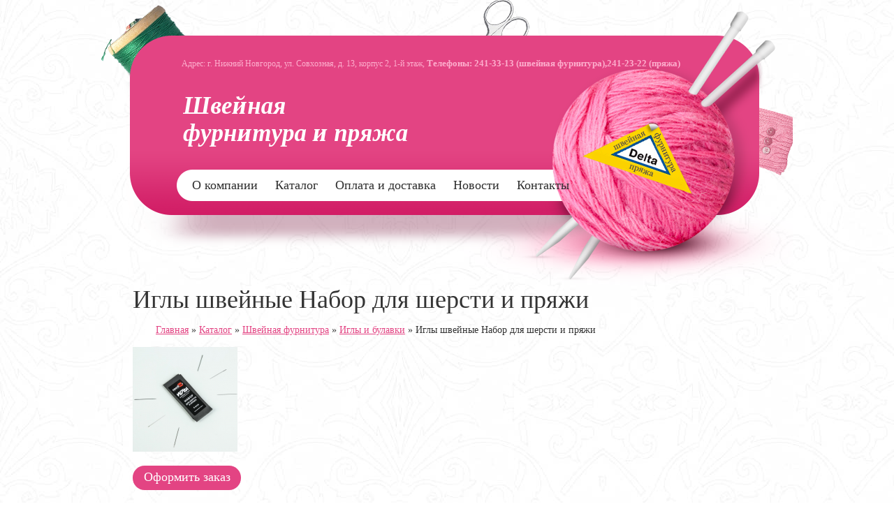

--- FILE ---
content_type: text/html; charset=UTF-8
request_url: https://deltann.com/igly-shvejnye-nabor-dlya-shersti-i-pryazhi/
body_size: 3553
content:
<!DOCTYPE html>
<!--[if lt IE 7]> <html class="ie6 oldie"> <![endif]-->
<!--[if IE 7]> <html class="ie7 oldie"> <![endif]-->
<!--[if IE 8]> <html class="ie8 oldie"> <![endif]-->
<!--[if gt IE 8]> <!-->
<html>
<!--<![endif]-->
	<head>
	   	<meta charset="utf-8">
	   	<meta name=viewport content="width=device-width, initial-scale=1">
	   	<title>Иглы швейные Набор для шерсти и пряжи - в Нижнем Новгороде | Дельта НН</title>
<meta name="Title" content="Иглы швейные Набор для шерсти и пряжи - в Нижнем Новгороде | Дельта НН">
<meta name="robots" content="index,follow">
	   	<meta http-equiv="X-UA-Compatible" content="IE=edge,chrome=1">

	    <!--[if lt IE 9]>
			<script src="/SiteNN/html5.js"></script>
	   	<![endif]-->
	   		<!--OG-->
        <meta property="og:type" content="website">
        <meta property="og:site_name" content="Дельта - Швейная фурнитура и пряжа оптом">
        <meta property="og:title" content="Иглы швейные Набор для шерсти и пряжи">
		<meta property="og:description" content="">
        <meta property="og:image" content="https://deltann.com/images/head_logo.png">
        <meta property="og:url" content="https://deltann.com/igly-shvejnye-nabor-dlya-shersti-i-pryazhi/">
        <meta property="og:locale" content="ru_RU">
        <!--/OG-->
        <!--/настройка rel cannonical короткая версия-->
             
            <!--/настройка rel cannonical-->
		
				<meta name="Description" content="Иглы швейные Набор для шерсти и пряжи купить в разделе 'Иглы и булавки' в компании 'Дельта'.">
				<meta name="Last-Modified" content="Fri, 10 Jan 2020 15:56:07 GMT">
		<link href="/SiteNN/index.css" rel="stylesheet">
		<link href="/SiteNN/extra.css" rel="stylesheet">
		<script src="/SiteNN/js/jquery-1-9-1.js"></script>
		<script src="/SiteNN/index.js"></script>
		<script src="/SiteNN/extra.js"></script>
		<script src="/SiteNN/js/images.js"></script>
		<link rel="icon" href="/favicon.ico">
		<link rel="shortcut icon" href="/favicon.ico">
		<script type="text/javascript" src="/SiteNN/jQuery/jquery-1.4.4.min.js"></script>
<script type="text/javascript" src="/SiteNN/jQuery/plugins/jquery.fancybox-1.3.4.js"></script>
<link href="/SiteNN/jQuery/plugins/jquery.fancybox-1.3.4.css" rel="stylesheet" type="text/css"><script type="text/javascript"><!--
$(function(){$(".price-fancy").attr("rel","price-fancy").fancybox()})
//--></script>

				<style>
			.footer {
				position: relative;
				top: 30px;
			}
		</style>
		
			</head>
	<body>
	<div class="notif"></div>
	<div class="tytoknoall"></div>
		<div class="wrap">
			<header class="header container">
				<address class="address"><noindex>
<p>Адрес: г. Нижний Новгород, ул. Совхозная, д. 13, корпус 2, 1-й этаж, <span style="font-size: small;"><strong>Телефоны: 241-33-13 (швейная фурнитура),241-23-22 (пряжа)</strong></span></p>
</noindex></address>
				<a href="/" class="logo">
				<img src="/images/head_logo.png">
					<!--<p class="head_logo"><b><i>Швейная<br> фурнитура и пряжа</i></b><p>-->
				</a>
				<nav class="top-nav">
					<ul><li><a href="/o-kompanii/">О компании</a></li>
<li><a href="/katalog/" class="active">Каталог</a></li>
<li><a href="/uslugi/">Оплата и доставка</a></li>
<li><a href="/news/">Новости</a></li>
<li><a href="/kontakty/">Контакты</a></li>
</ul>
				</nav>
			</header>

			
			<main class="main container" roll="main">
			 	<section class="content ">
			 		<h1>
			 					 		Иглы швейные Набор для шерсти и пряжи			 					 		</h1>
			 		<div class="path" style="padding-left: 33px;"><a href="/">Главная</a>&#160;&raquo;&#160;<a href="/katalog/">Каталог</a>&#160;&raquo;&#160;<a href="/shveynaya-furnitura/">Швейная фурнитура</a>&#160;&raquo;&#160;<a href="/igly/">Иглы и булавки</a>&#160;&raquo;&#160;<span>Иглы швейные Набор для шерсти и пряжи</span></div>
			 		<a href="/file/igly-shvejnye-nabor-dlya-shersti-i-pryazhi/12.jpg" class="price-fancy"><img src="/file/view2//file/igly-shvejnye-nabor-dlya-shersti-i-pryazhi/12.jpg/rc=150,0,ffffff_i.png"></a>

<label class="openokno btn-zakaz" style="cursor: pointer">Оформить заказ</label>
	<div class="blockcentr" style="display: none">
	<label class="openokno" style="cursor: pointer;float: right;color: #e34483;">X</label>
	<div class="form-wrapper">

        <form class="contact-form" id="contact-form_1" method="POST" enctype="multipart/form-data">
            <p class="contact-form__title">Оформление заказа</p>
            <p class="contact-form__description"></p>
            <div class="contact-form__input-wrapper">
                <input name="name" type="text" class="contact-form__input contact-form__input_name" required
                    placeholder="Введите ваше имя">
                <div class="contact-form__error contact-form__error_name"></div>
            </div>

            <div class="contact-form__input-wrapper">
                <input name="tel" type="tel" class="contact-form__input contact-form__input_tel" required
                       placeholder="Введите ваш телефон">
                <div class="contact-form__error contact-form__error_tel"></div>
            </div>

            <div class="contact-form__input-wrapper"> 
                <input name="email" type="email" class="contact-form__input contact-form__input_email"
                    placeholder="Введите ваш email">
                <div class="contact-form__error contact-form__error_email"></div>
            </div>

            <div class="contact-form__input-wrapper">
                <textarea name="text" class="contact-form__input contact-form__text" placeholder="Введите ваше сообщение" required></textarea>
                <div class="contact-form__error contact-form__error_text"></div>
            </div>

            <div class="contact-form__input-wrapper">
                <input type="checkbox" name="agreement" class="contact-form__input contact-form__checkbox" id="agreement" required>
                <label for="agreement" class="contact-form__checkbox-label">Я принимаю условия <a href="#">пользовательского соглашения</a></label>
                <div class="contact-form__error contact-form__error_agreement"></div>
            </div>

            <button class="contact-form__button" type="submit"> Заказать </button>
        </form>
       <!-- <h3>Благодарим за заказ!</h3>--> <!--появляется при оформлении заказа-->
        
    </div>
	</div>
<h3><b></b></h3>
<table style="width:890px">
<tr>
<td style="width:35%">
</td>

<td style="width:15%">
</td>
</tr>
</table>
<b>Описание:</b>
<p><span style="font-size: medium;">6 штук в наборе</span></p>			 	</section>
			</main>
						<div class="padding"></div>
		</div>
		<footer class="footer">
			<div class="grid4">
				Дельта НН 2013-2026<br>
				г. Нижний Новгород, ул. Совхозная, д. <br>
13, корпус 2, 1-й этаж (территория <br>
книжной базы)			</div>
			<div class="grid4">
				<b>
					Тел.: 241-33-13, 241-23-22				</b><br>
				Email: <a href="mailto:deltaten@mail.ru">deltaten@mail.ru</a>
				<br><a href="/politika-konfidencialnosti"> Политика конфиденциальности </a><br>
  <a href="/polzovatelskoe-soglashenie">Пользовательское соглашение </a>
			</div>
			<div class="grid3 tar">
				Создание и продвижение  — <a href="http://sitenn.ru/poiskovoe-prodvizhenie.html">Сайт НН</a><br/>
				<!--LiveInternet counter--><script type="text/javascript"><!--
document.write("<a href='//www.liveinternet.ru/click' "+
"target=_blank><img src='//counter.yadro.ru/hit?t26.6;r"+
escape(document.referrer)+((typeof(screen)=="undefined")?"":
";s"+screen.width+"*"+screen.height+"*"+(screen.colorDepth?
screen.colorDepth:screen.pixelDepth))+";u"+escape(document.URL)+
";"+Math.random()+
"' alt='' title='LiveInternet: показано число посетителей за"+
" сегодня' "+
"border='0' width='88' height='15'><\/a>")
//--></script><!--/LiveInternet-->

<!-- Yandex.Metrika counter -->
<script type="text/javascript" >
   (function(m,e,t,r,i,k,a){m[i]=m[i]||function(){(m[i].a=m[i].a||[]).push(arguments)};
   m[i].l=1*new Date();k=e.createElement(t),a=e.getElementsByTagName(t)[0],k.async=1,k.src=r,a.parentNode.insertBefore(k,a)})
   (window, document, "script", "https://mc.yandex.ru/metrika/tag.js", "ym");

   ym(27923589, "init", {
        clickmap:true,
        trackLinks:true,
        accurateTrackBounce:true,
        webvisor:true
   });
</script>
<noscript><div><img src="https://mc.yandex.ru/watch/27923589" style="position:absolute; left:-9999px;" alt="" /></div></noscript>
<!-- /Yandex.Metrika counter -->			</div>
		</footer>
		<script>
			$(window).load(function() {
			  $('.flexslider').flexslider({
			    animation: "slide",
			    animationLoop: false,
			    itemWidth: 190,
			    itemMargin: 0
			  });
			});
		</script>
		<script type="text/javascript">
		$(document).ready(function(){
		    $(".openokno").click(function(){
		    $(".blockcentr").slideToggle("2000");
		    if($("div").hasClass("blockall"))
		    $(".blockall").remove();
		    else
		    $(".tytoknoall").append('<div class="blockall"></div>');
		    });
		    $(".tytoknoall").click(function(){
		    $(".blockcentr").slideToggle("2000");
		    $(".blockall").remove();
		    });    });
		</script>
	</body>
</html>


--- FILE ---
content_type: text/css
request_url: https://deltann.com/SiteNN/index.css
body_size: 3772
content:
* {  
  vertical-align: baseline;   
  outline: 0;  
  padding: 0;  
  margin: 0;  
}   

html {
  font-family: sans-serif;
  -ms-text-size-adjust: 100%;
  -webkit-text-size-adjust: 100%;
}

html,
body {
  height: 100%; 
}

body {
  font-size: 14px;
  line-height: 1.428571429;
  background: url(/images/bg.jpg) repeat-x;
  font-family: Georgia, 'Times New Roman', Times, serif;
  color: #333;
  overflow-y: scroll;
  -webkit-font-smoothing: antialiased;
}

article,
aside,
details,
figcaption,
figure,
footer,
header,
hgroup,
main,
nav,
section,
summary {
  display: block;
}

audio,
canvas,
video {
  display: inline-block;
  *display: inline;
  *zoom: 1;
}

object, 
embed, 
video {
  max-width: 100%;
}

audio:not([controls]) {
  display: none;
  height: 0;
}

[hidden] {
  display: none;
}

h1,
h2,
h3,
h4,
h5,
h6 {
  font-family: inherit;
  font-weight: normal;
  line-height: 20px;
  text-rendering: optimizelegibility;
}

h1, h2, h3 {
  line-height: 40px;
}
.head_logo {
    font-size: 36px;
    line-height: 40px;
    font-family: inherit;
    font-weight: normal;
    text-rendering: optimizelegibility;
    margin-top: 10px;
}

h1 {
  font-size: 36px;
}
 
h2 {
  font-size: 30px;;
}
 
h3 {
  font-size: 18px;
}

h4 {
  font-size: 17.5px;
}
 
h5 {
  font-size: 14px;
}

h6 {
  font-size: 12px;
}

abbr[title] {
  border-bottom: 1px dotted;
}
blockquote {
  margin: 1em 40px;
}

dfn {
  font-style: italic;
}

hr {
  -moz-box-sizing: content-box;
  box-sizing: content-box;
  margin: 10px 0;
  height: 0;
  border-top: 1px solid #eeeeee;
  border-bottom: 1px solid #ffffff;
}

mark {
  background: #ff0;
  color: #000;
}

p,
pre {
  margin: 1em 0;
}

code,
kbd,
pre,
samp {
  font-family: Consolas, "Liberation Mono", Courier, monospace;
  _font-family: 'courier new', monospace;
  font-size: 1em;
}

pre {
  white-space: pre;
  white-space: pre-wrap;
  word-wrap: break-word;
}

q {
  quotes: none;
}

q:before,
q:after {
  content: '';
  content: none;
}

small {
  font-size: 80%;
}

cite {
  font-style: normal;
}

sub,
sup {
  font-size: 75%;
  line-height: 0;
  position: relative;
  vertical-align: baseline;
}

sup {
  top: -0.5em;
}

sub {
  bottom: -0.25em;
}

img {
	border: 0 none;
  	vertical-align: middle;
  	-ms-interpolation-mode: bicubic;
}

svg:not(:root) {
  overflow: hidden;
}

fieldset {
  border: 1px solid #c0c0c0;
  margin: 0 2px;
  padding: 0.35em 0.625em 0.75em;
}

legend {
  white-space: normal;
  *margin-left: -7px;
}

input,
button,
select,
textarea {
  font-family: inherit;
  font-size: inherit;
  line-height: inherit;
  vertical-align: baseline;
  *vertical-align: middle;
}

button,
input {
  *overflow: visible;
  line-height: normal;
}

input[type="radio"], 
input[type="checkbox"] {
  margin: 4px 0 0;
  margin-top: 1px \9;
  line-height: normal;
}

button,
select {
  text-transform: none;
}

button,
html input[type="button"],
input[type="reset"],
input[type="submit"] {
  -webkit-appearance: button;
  *overflow: visible;
}

label {
  display: inline-block;
  margin-bottom: 5px;
}

label,
select,
button,
input[type="button"],
input[type="reset"],
input[type="submit"],
input[type="radio"],
input[type="checkbox"] {
  cursor: pointer;
}

button[disabled],
html input[disabled] {
  cursor: default;
}

input[type="checkbox"],
input[type="radio"] {
  *height: 13px;
  *width: 13px;
}

input[type="search"]::-webkit-search-cancel-button,
input[type="search"]::-webkit-search-decoration {
  -webkit-appearance: none;
}

input[type="file"],
input[type="image"],
input[type="submit"],
input[type="reset"],
input[type="button"],
input[type="radio"],
input[type="checkbox"] {
  width: auto;
}

input[type="file"] {
  height: 30px;
  *margin-top: 4px;
  line-height: 30px;
}

select[multiple],
select[size] {
  height: auto;
}

button::-moz-focus-inner,
input::-moz-focus-inner {
  border: 0;
  padding: 0;
}

textarea {
  height: auto;
  overflow: auto;
  vertical-align: top;
}

input[type="datetime"],
input[type="datetime-local"],
input[type="date"],
input[type="month"],
input[type="time"],
input[type="week"],
input[type="number"],
input[type="email"],
input[type="url"],
input[type="tel"],
input[type="color"] {
  display: block;
  min-height: 34px;
  font-size: 14px;
  line-height: 20px;
  color: #555;
  vertical-align: middle;
  border-radius: 4px;
}

table {max-width: 100%;background-color: transparent;}
td {vertical-align: top;}
a {color: #e34483;}
/* ===================================== Классы помошники */

.clearfix {*zoom: 1;}.clearfix:before,.clearfix:after {display: table;line-height: 0;content: "";}.clearfix:after {clear: both;}
.tar {text-align: right;}
.tac {text-align: center;}
.tal {text-align: left;}
.fl {float: left;}
.fr {float: right;}

/* ===================================== Контент*/

.wrap {
  height:auto !important;
  height:100%;
  min-height:100%;
  position:relative;
}

.path {margin: 1em 0;}

/* Header */
.header {
  background: url(/images/header.png) no-repeat center;
  height: 409px;
}

.address {
  position: absolute;
  top: 70px;
  left: 115px;
  color: #fdaecd;
  font-size: 12px;
  font-style: normal;
}

.logo {
  position: absolute;
  top: 135px;
  left: 115px;
  text-decoration: none;
  color: #fff;
}

.top-nav {
  position: absolute;
  top: 253px;
  left: 130px;
}

.top-nav li {
  list-style: none;
  float: left;
}

.top-nav li a {
  display: block;
  color: #2e2e2e;
  font-size: 18px;
  text-decoration: none;
  transition: all .2s;
  margin-right: 25px;
}

.top-nav li a:hover {
  color: #e34483;
}

.slider {
  width: 950px;
  margin: 0 auto;
}

.slides > li {
  position: relative;
  height: 221px;
  display: none; 
  float: left;
  -webkit-backface-visibility: hidden;
  background: url(/images/slider-item.png) no-repeat;
}

.catalog li {
  list-style: none;
  position: relative;
  height: 236px;
  width: 195px;
  float: left;
  -webkit-backface-visibility: hidden;
  background: url(/images/slider-item.png) no-repeat;
}

.catalog > li a.next {
  display: block;
  position: relative;
  top: 35px;
  text-align: center;
}

.catalog img {display: block;margin: 40px 0 0 34px;}

.catalog > li:hover {
  background: url(/images/slider-item-hover.png) no-repeat;
}

.slides > li a.next {
  display: block;
  position: relative;
  top: 35px;
  text-align: center;
}

.slider h2 {
  margin-left: 90px;
}
.slides > li:hover {
  background: url(/images/slider-item-hover.png) no-repeat;
}
.slides img {display: block;margin: 40px 0 0 34px;}

/* Clearfix for the .slides element */
.slides:after {content: "\0020"; display: block; clear: both; visibility: hidden; line-height: 0; height: 0;}

.flexslider { margin: 40px 0 60px; position: relative;zoom: 1;width: 950px; }
.slides { zoom: 1; }

/* Control Nav */
.flex-control-nav {width: 100%; position: absolute; left: 0;top: -28px; text-align: center;}
.flex-control-nav li {margin: 0 6px; display: inline-block; zoom: 1; *display: inline;}
.flex-control-paging li a {width: 11px; height: 11px; display: block; background: #EDEDED; cursor: pointer; text-indent: -9999px; -webkit-border-radius: 20px; -moz-border-radius: 20px; -o-border-radius: 20px; border-radius: 20px; }
.flex-control-paging li a:hover { background: #333; background: rgba(0,0,0,0.7); }
.flex-control-paging li a.flex-active { background: #000; background: #E34483; cursor: default; }
.flex-direction-nav {display: none;}
.flex-control-thumbs {margin: 5px 0 0; position: static; overflow: hidden;}
.flex-control-thumbs li {width: 25%; float: left; margin: 0;}
.flex-control-thumbs img {width: 100%; display: block; opacity: .7; cursor: pointer;}
.flex-control-thumbs img:hover {opacity: 1;}
.flex-control-thumbs .flex-active {opacity: 1; cursor: default;}

.about {
  height: 480px;
  background: #E34382 url(/images/about.png);
  color: #fff;
  margin-bottom: 30px;
}

.about h2 {
  margin: 80px 0 0 90px;
}

.about p {
  padding: 0 90px;
  font-size: 16px;
  line-height: 30px;
}

.about a {
  float: right;
  margin-right: 90px;
  display: block;
  background: #fff;
  border-radius: 20px;
  height: 35px;
  width: 155px;
  text-align: center;
  line-height: 33px;
  color: #e34483;
  font-size: 18px;
  text-decoration: none;
}

/* Main */
.main {
  padding-left: 90px;
}
/* Content */
.content {width:890px;}
/* Sidebar */
.sidebar {}

.news {
  background: url(/images/news.png) no-repeat center;
  height: 431px;
  padding: 60px 0 0 120px;
}

.news .panel {
  position: absolute;
  top: 0;
}

.news h2 {
  margin: 0 0 30px 60px;
}

.all-news {
  position: absolute;
  color: #e34483;
  top: 70px;
  left: 42%;
  font-size: 18px;
}

.news-item {
  margin-left: 50px;
  float: left;
  width: 210px;
}

.news-title {
  display: block;
  min-height: 37px;
  color: #e34483;
}

.news-item p {
  font-size: 12px;
  width: 200px;
}



.padding {height:100px;}
/* Footer */
.footer {
  position: relative;
  z-index: 1;
  width: 890px;
  border-top: 1px solid #E34483;
  padding-top: 40px;
  font-size: 16px;
  color: #1c1c1c;
  height:60px;
  margin: -110px auto 0 auto;
}
.container {
  position: relative;
  margin: 0 auto;
  width: 990px;
  *zoom: 1;
}

.container:before,
.container:after {
  display: table;
  line-height: 0;
  content: "";
}

.container:after {
  clear: both;
}

.row {
  *zoom: 1;
}

.row:before,
.row:after {
  display: table;
  line-height: 0;
  content: "";
}

.row:after {
  clear: both;
}

[class*="grid"] {
  position: relative;
  float: left;
  min-height: 1px;
}


.grid1   { width:  80px; }
.grid2   { width: 160px; }
.grid3   { width: 200px; }
.grid4   { width: 320px; }
.grid5   { width: 400px; }
.grid6   { width: 480px; }
.grid7   { width: 560px; }
.grid8   { width: 640px; }
.grid9   { width: 720px; }
.grid10  { width: 800px; }
.grid11  { width: 880px; }
.grid12  { width: 960px; }
.grid13  { width: 1040px; }

/* 404 */
.error_page {
    width: 100%;
    min-height: 100%;
    height: 100%;
    overflow: hidden;
    position: relative;
    top: 0px;
    text-align: center;
}
.nopage {
    width: 800px;
    padding: 2%;
    margin: auto;
    display: inline-block;
    vertical-align: middle;
    position: relative;
}
.nopage-title {
    font-size: 85px;
    color: #e34483;
    margin: 0 0 50px 0;
}
.nopage-txt {
    font-size: 18px;
}
.nopage-txt h2 {
    font-size: 28px;
}

/*оформление заказа: кнопка+всплывашка;*/
.btn-zakaz{
    margin: 20px 0;
    display: block;
    background:#e34483;
    border-radius: 20px;
    height: 35px;
    width: 155px;
    text-align: center;
    line-height: 33px;
    color: #fff;
    font-size: 18px;
    text-decoration: none;
  }
.blockcentr {
    width: 410px;
    position: fixed;
    left:50%;
    margin-left: -205px;
    background: #f7f7f7;
    padding: 15px;
    line-height: 23px;
    border-radius: 10px;
    border: 1px solid #A5A5A5;
    z-index: 999992;
    top: 15%;
}
.blockall {
width: 100%;
height: 100%;
position: fixed;
top: 0px;
left: 0px;
opacity: 0.8;
filter: alpha(opacity=80);
-moz-opacity: 0.8;
background: #000;
cursor: pointer;
z-index: 999990;
}

.form-wrapper {
    box-sizing: border-box;
    width: 100%;
    max-width: 460px;
    margin: 0 auto;
    display: flex;
    align-items: center;
    justify-content: center;
    background: rgba(251, 251, 251, 0.2);
    padding: 30px;
    border-radius: 5px;
}

.contact-form {
    box-sizing: border-box;
    width: 100%;
    max-width: 400px;
    background: #fff;
    padding: 0 30px 30px;
    box-shadow: 0 3px 35px rgba(0, 0, 0, .1);
    border-radius: 2px;
}

.contact-form__title {
    box-sizing: border-box;
    margin: 0 -30px 30px;
    padding: 15px 30px;
    width: calc(100% + 60px);
    line-height: 1.5;
    text-align: center;
    font-size: 20px;
    font-weight: 700;
    text-transform: uppercase;
    color: #000;
    background: #e34483;
    color: #fff;
}

.contact-form__description {
    display: none;
    text-align: center;
    font-size: 18px;
}

.contact-form__input-wrapper {
    margin-bottom: 20px;
    display: flex;
    flex-wrap: wrap;
    align-items: center;
}

.contact-form__input {
    width: 100%;
    height: 50px;
    padding: 0 15px;
    box-sizing: border-box;
    border: 1px solid #e2e2e2;
    background: #fbfbfb;
    border-radius: 5px;
    font: 16px 'PT Sans',
        sans-serif;
    -webkit-appearance: none;
}

.contact-form__text {
    height: 80px;
    padding: 15px;
    resize: vertical;
    font: 16px 'PT Sans',
        sans-serif;
}

.contact-form__checkbox {
    -webkit-appearance: checkbox;
    width: 15px;
    height: 15px;
    margin: 0 15px 0 0;
}

.contact-form__checkbox-label {
    width: calc(100% - 30px);
    font-size: 13px;
}

.contact-form__checkbox-label a {
    text-decoration: none;

}

.contact-form__file {
    padding: 12px 15px;
}

.contact-form__error {
    font-size: 14px;
    width: 100%;
}

.contact-form__button {
    background: #e34483;
    display: flex;
    justify-content: center;
    align-items: center;
    width: 100%;
    max-width: 240px;
    margin: 30px auto 0;
    border-radius: 5px;
    height: 50px;
    color: #fff;
    text-transform: uppercase;
    font-size: 16px;
    font-weight: 700;
    border: none;
    -webkit-appearance: none;
    cursor: pointer;
    outline: none;
    transition: .3s;
    padding: 2px 0 0 0;
}

.contact-form__button:hover {
    transition: .3s;
    background: #2eb7ab;
}

.notif {
    display: none;
    position: fixed;
    text-align: center;
    top: 0;
    left: 50%;
    margin-left: -190px;
    width: 380px;
    background: #2a942a;
    color: #ffffff;
    font-weight: bold;
    padding: 15px 5px;
    text-transform: uppercase;
    font-size: 11pt;
    z-index: 99999;
    box-shadow: 0 5px 10px -5px #000;
}


--- FILE ---
content_type: application/x-javascript
request_url: https://deltann.com/SiteNN/js/images.js
body_size: 603
content:
var gt = 9;
var num = 10;
var fl = 0;

function add_class2()
{
	$(".view input[type=text]").each(function() {
		name = $(this).attr("name");
		
		if (name.substr(0, 5) == 't_img' && name.substr(-5, 5) == '_link')
		{
			$(this).addClass("t_link");
		}
	});
}

function add_class()
{
	$(".view input[type=file]").each(function() {

		if ($(this).attr('name').substr(0, 5) == 't_img')
		{
			$(this).addClass("color_inp");
			
			if ($(this).next("div").length > 0)
				$(this).addClass("val");
		}
	});
}

function hide_input()
{
	$(".color_inp").each(function() {
		if ($(this).next("div.file").length > 0)
		{
			num = parseInt($(this).attr('name').replace('_upload', '').substr(5));
			fl = 1;
		}
	});
	
	$(".t_link").each(function() {
		
		if ($(this).attr("value").length > 0)
		{
			if (parseInt($(this).attr("name").replace('_link', '').substr(5)) > num)
			{
				num = parseInt($(this).attr("name").replace('_link', '').substr(5));
				fl = 0;
			}
		}
	});

	if (num % 10 != 0)
		gt = num + 10 - (num % 10) - 1;

	if (fl == 1)
	{
		$(".color_inp:gt(" + gt + ")").closest("tr").hide();
		$(".color_inp:gt(" + gt + ")").closest("tr").prev("tr").hide();
		$(".color_inp:gt(" + gt + ")").closest("tr").prev("tr").prev("tr").hide();
	}
	else
	{
		$(".t_link:gt(" + gt + ")").closest("tr").hide();
		$(".t_link:gt(" + gt + ")").closest("tr").prev("tr").hide();
		$(".t_link:gt(" + gt + ")").closest("tr").next("tr").hide();	
	}
}

function color_change()
{
	$(".color_inp").click(function() {
		number = parseInt($(this).attr('name').replace('_upload', '').substr(5));

		if (number % 10 == 0 && number != 50)
		{
			for (i = number; i < number + 10; i++)
			{
				$(".color_inp:eq(" + i + ")").closest("tr").show();
				$(".color_inp:eq(" + i + ")").closest("tr").prev("tr").show();
				$(".color_inp:eq(" + i + ")").closest("tr").prev("tr").prev("tr").show();
			}
		}
	});
}

$(document).ready(function() {
	add_class();
	add_class2();
	hide_input();
	//hide_input2();
	color_change();
});